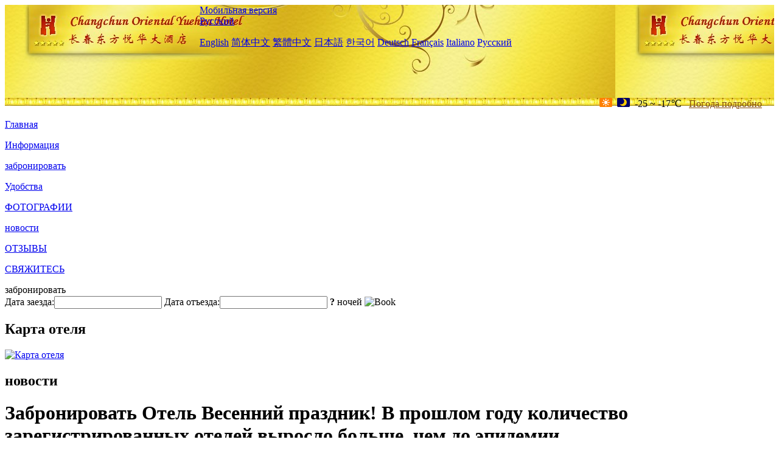

--- FILE ---
content_type: text/html; charset=utf-8
request_url: http://www.changchunabritzhotel.com/ru/news/6733.html
body_size: 4670
content:
<!DOCTYPE html PUBLIC "-//W3C//DTD XHTML 1.0 Transitional//EN" "http://www.w3.org/TR/xhtml1/DTD/xhtml1-transitional.dtd">

<html xmlns="http://www.w3.org/1999/xhtml" >
<head>
  <meta http-equiv="Content-Type" content="text/html; charset=utf-8" />
  <title>Забронировать Отель Весенний праздник!  В прошлом году количество зарегистрированных отелей выросло больше, чем до эпидемии, новости, Changchun Oriental Yuehua Hotel</title>
  <meta name="Keywords" content="Забронировать Отель Весенний праздник!  В прошлом году количество зарегистрированных отелей выросло больше, чем до эпидемии, новости, Changchun Oriental Yuehua Hotel, Changchun Oriental Yuehua Hotel забронировать, расположение, телефон, адрес, китай." />
  <meta name="Description" content="Забронировать Отель Весенний праздник!  В прошлом году количество зарегистрированных отелей выросло больше, чем до эпидемии, новости, Changchun Oriental Yuehua Hotel, Он расположен в центральной части зоны развития высоких и новых технологий города чанчунь, прилегающей к передовому школьному району университета ц..." />
  <link rel="shortcut icon" href="/All/Images/favicon.ico" />
  <link href="/All/style.css?20200525" type="text/css" rel="stylesheet" />
  <script type="text/javascript" src="/Javascript/jquery.js"></script>
  <script type="text/javascript" src="/Javascript/publicNew.js?20200226"></script>
  <link type="text/css" rel="stylesheet" href="/Javascript/Datepicker/jquery-ui.min.css" />
  <script type="text/javascript" src="/Javascript/Datepicker/jquery-ui.min.js"></script>
  <script type="text/javascript" src="/Javascript/Datepicker/ru.js"></script>
</head>
<body language='ru'>
  <div class="wrapper">
    	<div class="topBg" style="background:url(/orientalyuehua.hotel00.com/Images/en/logo.jpg) repeat-x;">
	    <div class="top">
            <div style="float:left; padding-left:40px"><a href="/ru/" style="display:block; width:280px; height:80px"></a></div>
            <a href="http://m.changchunabritzhotel.com" class="mobileVersion">Мобильная версия</a>            
<div class='languageSwitch'>
   <a class='language_ru' href='javascript:void(0);'>Русский</a>
   <p class='cornerSolid'></p>
   <div>
      <p class='cornerSharp'></p>
      <a class='language_en' href='/'>English</a>
      <a class='language_cn' href='/cn/'>简体中文</a>
      <a class='language_big5' href='/big5/'>繁體中文</a>
      <a class='language_ja' href='/ja/'>日本語</a>
      <a class='language_ko' href='/ko/'>한국어</a>
      <a class='language_de' href='/de/'>Deutsch</a>
      <a class='language_fr' href='/fr/'>Français</a>
      <a class='language_it' href='/it/'>Italiano</a>
      <a class='language_ru' href='/ru/'>Русский</a>
   </div>
</div>
            <div style="text-align:right; padding-top:80px; padding-right:20px;">
                 <img src="https://www.chinaholiday.com/images/weather/d00.gif" title="Day: Sunny" style="width:21px;height:15px;padding-right:8px;" /><img src="https://www.chinaholiday.com/images/weather/n00.gif" title="Night: Sunny" style="width:21px;height:15px;padding-right:8px;" /><span title="-13F ~ 1F">-25 ~ -17℃</span> <a href="https://www.chinaholiday.com/weather-forecast/changchun.html" style="color:#844B0B; front-size:12px; padding-left:8px; text-decoration:underline;" target="_blank" title="Погода Changchun">Погода подробно</a> 
            </div>
    	    <div class="clear"></div>
    	</div>
    
<div class='navBody'>
  <div class='navMain'>
    <dl class='navDL'>
      <dt class='homeTopMenuClass' ><a href='/ru/'>Главная</a></dt>
    </dl>
    <dl class='navDL'>
      <dt class='infoTopMenuClass' ><a href='/ru/info/'>Информация</a></dt>
    </dl>
    <dl class='navDL'>
      <dt class='reservationTopMenuClass' ><a href='/ru/reservation/'>забронировать</a></dt>
    </dl>
    <dl class='navDL'>
      <dt class='facilitiesTopMenuClass' ><a href='/ru/facilities/'>Удобства</a></dt>
    </dl>
    <dl class='navDL'>
      <dt class='photosTopMenuClass' ><a href='/ru/photos/'>ФОТОГРАФИИ</a></dt>
    </dl>
    <dl class='navDL'>
      <dt class='newsTopMenuClass navActive' ><a href='/ru/news/'>новости</a></dt>
    </dl>
    <dl class='navDL'>
      <dt class='reviewsTopMenuClass' ><a href='/ru/reviews/'>ОТЗЫВЫ</a></dt>
    </dl>
    <dl class='navDL'>
      <dt class='contact_usTopMenuClass' ><a href='/ru/contact_us/'>СВЯЖИТЕСЬ</a></dt>
    </dl>
    <div class='clear'></div>
  </div>
</div>

    </div>  
    <div class="layout">
    	<div class="main">
            <div class="left">
    <div class="boxBooking">
        <div class="boxBookingTitle">забронировать</div>
        <div class="boxBookingCont">
            <label for="tbCheckin">Дата заезда:</label><input type="text" id="tbCheckin" readonly="readonly" dateFormat="dd.mm.yy  D" />
            <label for="tbCheckout">Дата отъезда:</label><input type="text" id="tbCheckout" readonly="readonly" dateFormat="dd.mm.yy  D" />
            <span id="nights" night=" ночь" nights=" ночей"><b>?</b> ночей</span>
            <img class="btnBookBox" src="/All/Images/ru/Book.gif" checkin='tbCheckin' checkout='tbCheckout' alt="Book" />
            <img id="loading" src="/Reservation/Images/loading.gif" style="visibility:hidden;" alt="" />
        </div>
	</div>
    <div class="mapSmall">
        <h2>Карта отеля</h2>
        <a href="/ru/contact_us/"><img alt="Карта отеля" src="/All/Images/homeMap.png" /></a>
    </div>
</div>            
            <div class="right">
                <div class="box">
                    <h2>новости</h2>
                    <div class="articleBox">
                        <h1>Забронировать Отель Весенний праздник!  В прошлом году количество зарегистрированных отелей выросло больше, чем до эпидемии</h1>
                        <p class="articleTitle">Date: 2024-02-08</p>
                        <div class="articleContent"><p>Приближается Весенний фестиваль, отель, как люди, путешествующие в праздничные дни, только что нуждаются, открыл запланированный пик.&nbsp;&nbsp;По данным Huahong Group, по состоянию на 29 января, уровень бронирования отелей в период праздника Весны 2024 года почти в три раза выше, чем в прошлом году во время праздника Весны, в Пекине, Шанхае, Гуанчжоу, Шэньчжэне, Цюаньчжоу, Харбине, Сямыне, Лояне, Лючжоу и других городах во время праздника Весны наблюдается значительный рост.&nbsp;&nbsp;Более того, в прошлом году пламя Wenchai также привело к быстрому росту таких отраслей, как отели, рестораны и т. Д., А как развитие предприятий, связанных с отелями в Китае? </p><p> Данные проверки предприятий показывают, что в Китае насчитывается 25164 000 предприятий, связанных с отелями.&nbsp;&nbsp;За последние десять лет количество зарегистрированных предприятий, связанных с гостиницами в Китае, в целом увеличилось.&nbsp;&nbsp;В 2019 году число предприятий, связанных с гостиницами в Китае, увеличилось на 406,5 тыс., увеличившись на 22,84% по сравнению с аналогичным периодом прошлого года.&nbsp;&nbsp;С 2020 по 2022 год количество зарегистрированных предприятий, связанных с гостиницами в Китае, пострадало от эпидемии и демонстрирует колебания вверх и вниз.&nbsp;&nbsp;В 2023 году число предприятий, связанных с гостиницами в Китае, увеличилось на 408,9 тыс., увеличившись на 34,58% по сравнению с аналогичным периодом прошлого года, превысив уровень регистрации до вспышки, достигнув пика роста почти за пять лет.&nbsp;&nbsp;С региональной точки зрения, в провинции Гуандун в настоящее время насчитывается 239 000 предприятий, связанных с гостиницами, занимая первое место.&nbsp;&nbsp;Цзянсу и Шаньдун, соответственно, в настоящее время 206 000, 1877 000 предприятий, связанных с гостиницами, занимают первые три места.&nbsp;&nbsp;С тех пор Шанхай, Аньхой, Сычуань и другие места. </p><p> В прошлом году количество зарегистрированных отелей превысило докризисный уровень </p><p> Данные проверки предприятий показывают, что в Китае насчитывается 25164 000 предприятий, связанных с отелями.&nbsp;&nbsp;За последние десять лет количество зарегистрированных предприятий, связанных с гостиницами в Китае, в целом увеличилось.&nbsp;&nbsp;В 2019 году число предприятий, связанных с гостиницами в Китае, увеличилось на 406,5 тыс., увеличившись на 22,84% по сравнению с аналогичным периодом прошлого года.&nbsp;&nbsp;С 2020 по 2022 год количество зарегистрированных предприятий, связанных с гостиницами в Китае, пострадало от эпидемии и демонстрирует тенденцию колебаний вверх и вниз, добавив 329,8 тыс., 357,9 тыс. и 303,8 тыс. соответственно.&nbsp;&nbsp;В 2023 году число предприятий, связанных с гостиницами в Китае, увеличилось на 408,9 тыс., увеличившись на 34,58% по сравнению с аналогичным периодом прошлого года, превысив уровень регистрации до вспышки, достигнув пика роста почти за пять лет.</p><p><br /></p></div>
                        <div class="clear" style="height:20px"></div>
                        <ul>
                            <li style="float:left;width:300px;"><a style="float:left; width:300px; overflow:hidden; text-overflow:ellipsis; white-space:nowrap;" href="/ru/news/6720.html" title="Поиск отелей в Северной Европе вырос в 2 раза">Prev:Поиск отелей в Северной Европе вырос в 2 раза</a></li>
                            <li style="float:right;width:300px;"><a style="float:left; width:300px; overflow:hidden; text-overflow:ellipsis; white-space:nowrap;" href="/ru/news/6738.html" title="За четыре дня до праздника Весны количество бронирований в популярных отелях выросло на 120%">Next:За четыре дня до праздника Весны количество бронирований в популярных отелях выросло на 120%</a></li>
                        </ul>
                        <div class="clear"></div>
                        <div><a href="./"><img src="/All/Images/icon_2.gif" />&nbsp;&nbsp;Go Back</a></div>
                    </div>
                </div>
            </div>
            <div class="clear"></div>
        </div>
    </div>
    	<div class="footer">
            <p style="display:none">телефон:+86-431-80588888</p>
            <p>адрес: улица силиконовая 888</p>
            <p>Появились в 2013 году, Changchun Oriental Yuehua Hotel.</p>
    </div>
  </div>
</body>
</html>
